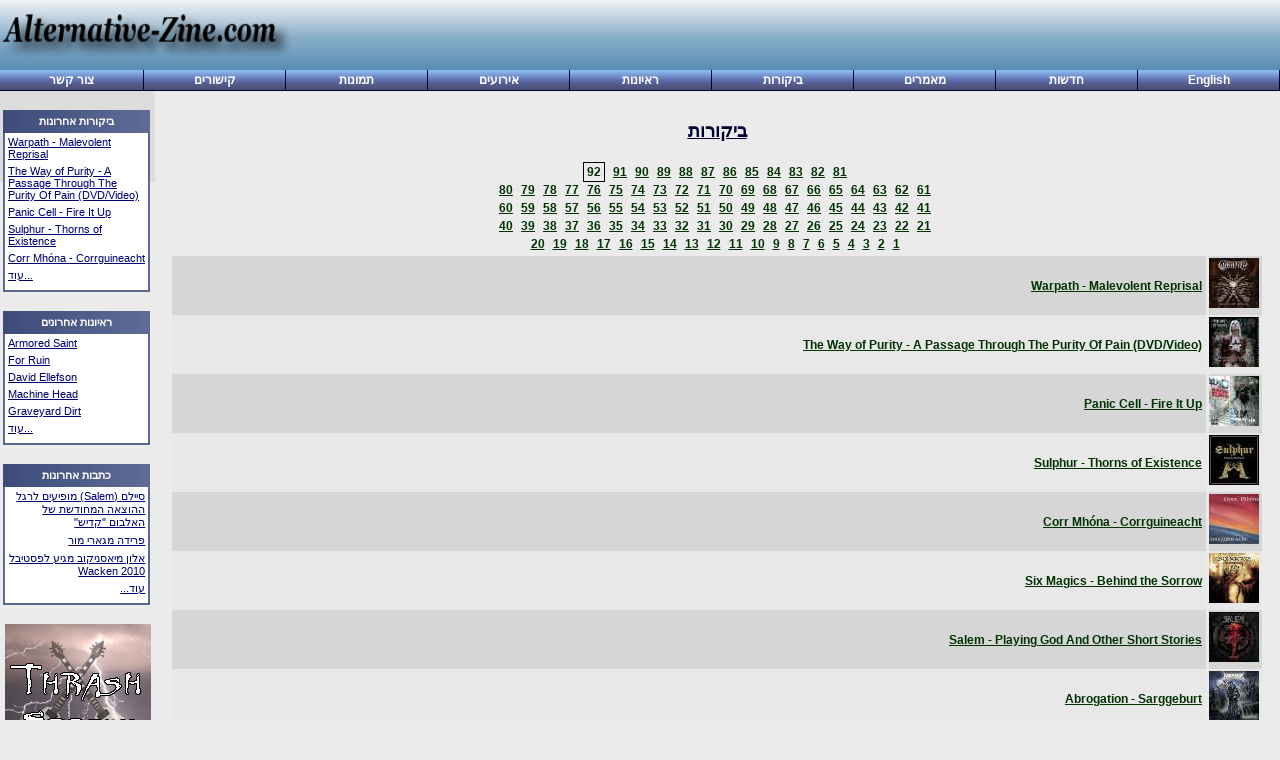

--- FILE ---
content_type: text/html; charset=UTF-8
request_url: https://alternative-zine.com/reviews.php?lang=he
body_size: 5592
content:
<!DOCTYPE html>

<html lang="he" xml:lang="he">
<head>
	<meta http-equiv="Content-Type" content="text/html; charset=UTF-8" />
	<meta name="description" content="Alternative-Zine is a online magazine with info on Metal, Gothic and Alternative music. The site has CD reviews, news, links index, pictures and forums and works both in English and Hebrew." />
	<meta name="keywords" content="Living Corpse,Metaphysical Collapse,The Great Silver Bullet,The Crown,at the gates,Coroner Records,thrash,death,metal" />

	<title>Alternative-Zine.com - Metal, Gothic &amp; Alternative music e-magazine - ביקורות</title>
	<link rel="preconnect" href="https://www.google-analytics.com/" crossorigin="" />
	<link rel="preconnect" href="https://ajax.googleapis.com/" crossorigin="" />
	<link rel="preconnect" href="https://cdnjs.cloudflare.com/" crossorigin="" />
	<link rel="preconnect" href="https://disqus.com/" crossorigin="" />

	<link rel="stylesheet" href="https://ajax.googleapis.com/ajax/libs/jqueryui/1.13.1/themes/dark-hive/jquery-ui.css" type="text/css" media="print" onload="this.media='all'" /> 
	<link href="/colorbox/colorbox.css" rel="stylesheet" type="text/css" media="print" onload="this.media='all'" /> 
	<link href="/az-3.1.1.css?t=1524913820" rel="stylesheet" type="text/css" media="all" /> 

	<script src="https://ajax.googleapis.com/ajax/libs/jquery/3.6.3/jquery.min.js"></script> 
	<script src="https://cdnjs.cloudflare.com/ajax/libs/jquery-migrate/3.4.1/jquery-migrate.min.js"></script> 
	<script src="https://cdnjs.cloudflare.com/ajax/libs/jquery-browser/0.1.0/jquery.browser.min.js"></script> 
	<script src="https://ajax.googleapis.com/ajax/libs/jqueryui/1.13.1/jquery-ui.min.js"></script>
	<script src="/colorbox/jquery.colorbox-min.js?v=1.6.4"></script> 


	<link rel="alternate" type="application/rss+xml" title="RSS News (English)" href="/rss/rss_news_en.php" />
	<link rel="alternate" type="application/rss+xml" title="RSS News (Hebrew)" href="/rss/rss_news_he.php" />
	<link rel="alternate" type="application/rss+xml" title="RSS Reviews (English)" href="/rss/rss_reviews_en.php" />
	<link rel="alternate" type="application/rss+xml" title="RSS Reviews (Hebrew)" href="/rss/rss_reviews_he.php" />
	<link rel="alternate" type="application/rss+xml" title="RSS Articles (English)" href="/rss/rss_articles_en.php" />
	<link rel="alternate" type="application/rss+xml" title="RSS Articles (Hebrew)" href="/rss/rss_articles_he.php" />

	<script>
	/*<![CDATA[*/
	var sSiteLanguage       = 'he';
	var isLangHe = (sSiteLanguage === 'he');
	var sOptionalLanguage = isLangHe ? 'English' : 'עברית';
	var sLangOption = isLangHe ? 'en' : 'he';
	var g_sPageDirection = 'rtl';

	function ChangeLanguage(sLang) {
		var sLoc = location.href;
		if (sLoc.match(/\/$/)) {
			location.href = '/index/' + sLangOption;
			return;
		}
		location.href = sLoc.replace(/\/he\//g,'/'+sLangOption+'/').
							replace(/\/he$/g,'/'+sLangOption).
							replace(/lang=he/g, 'lang='+sLangOption);	
	}
	/*]]>*/
	</script>
	<script src="/JSlib/az.inc.js?t=1524898236"></script>
	<script> 
	/*<![CDATA[*/
	var g_bHasPictures = false;
	addEventListener('DOMContentLoaded', function(event) {
		try {
			if (g_bHasPictures) {
				jQuery("a[rel='colorbox']").colorbox();
			}
		} catch(e){
			console.error(e);
		}

		try {
			setInnerMenu(document.getElementById('MenuItem_links'),'subMenuContainer_links', false);
			setInnerMenu(document.getElementById('subMenuContainer_forum'),'subMenuContainer_forum', false);
		} catch (e) {
			console.error(e);
		}
	});
 
	/*]]>*/
	</script> 
</head>

<body class="MainBody">

<div id="MainHeader">
	<div id="LogoDiv">
		<a href="/">
			<img src="/images/az3.png" width="295" height="60" alt="alternative-zine.com" title="" />
		</a>
	</div>
	<div class="TopPageADB">
		<script async src="//pagead2.googlesyndication.com/pagead/js/adsbygoogle.js"></script>
<!-- Top banner 2018-04-28 -->
<ins class="adsbygoogle" style="display:inline-block;width:468px;height:60px" data-ad-client="ca-pub-9646259998799342" data-ad-slot="4657814670"></ins>
<script>
  (adsbygoogle = window.adsbygoogle || []).push({});
</script>
	</div>
</div>


<!-- Main Menu -->
<!-- Main Menu -->
<div id="MainMenu" dir="rtl">
	<table class="menuTBL" dir="rtl">
		<tbody>
			<tr>
				<td id="MenuItem_lang" class="TopMenuCell" dir="rtl" onmouseover="SetTopMenuBG(this, true);" onmouseout="SetTopMenuBG(this, false);" onclick="ChangeLanguage(sLangOption);">
					<a href="javascript:ChangeLanguage(sLangOption);">English</a>
				</td>
				<td id="MenuItem_news" class="TopMenuCell" dir="rtl" onmouseover="SetTopMenuBG(this, true);" onmouseout="SetTopMenuBG(this, false);" onclick="top.location.href='/index.php?lang=he'">
					<a href="/index.php?lang=he">חדשות</a>
				</td>
				<td id="MenuItem_articles" class="TopMenuCell" dir="rtl" onmouseover="SetTopMenuBG(this, true);" onmouseout="SetTopMenuBG(this, false);" onclick="top.location.href='/articles.php?lang=he'">
					<a href="/articles.php?lang=he">מאמרים</a>
				</td>
				<td id="MenuItem_reviews" class="TopMenuCell" dir="rtl" onmouseover="SetTopMenuBG(this, true);" onmouseout="SetTopMenuBG(this, false);" onclick="top.location.href='/reviews.php?lang=he'">
					<a href="/reviews.php?lang=he">ביקורות</a>
				</td>
				<td id="MenuItem_interviews" class="TopMenuCell" dir="rtl" onmouseover="SetTopMenuBG(this, true);" onmouseout="SetTopMenuBG(this, false);" onclick="top.location.href='/interviews.php?lang=he'">
					<a href="/interviews.php?lang=he">ראיונות</a>
				</td>
				<td id="MenuItem_events" class="TopMenuCell" dir="rtl" onmouseover="SetTopMenuBG(this, true);" onmouseout="SetTopMenuBG(this, false);" onclick="top.location.href='/events.php?lang=he'">
					<a href="/events.php?lang=he">אירועים</a>
				</td>
				<td id="MenuItem_pictures" class="TopMenuCell" dir="rtl" onmouseover="SetTopMenuBG(this, true);" onmouseout="SetTopMenuBG(this, false);" onclick="top.location.href='/pictures.php?lang=he'">
					<a href="/pictures.php?lang=he">תמונות</a>
				</td>
				<td id="MenuItem_links" class="TopMenuCell" dir="rtl" onmouseover="SetTopMenuBG(this, true);setInnerMenu(this,'subMenuContainer_links', true);MenuActivation('subMenuContainer_links', true);" onmouseout="SetTopMenuBG(this, false);SetTopMenuBG(this, false);MenuActivation('subMenuContainer_links', false);" onclick="top.location.href='/links.php'">
					<a href="/links.php">קישורים</a>
				</td>
				<td id="MenuItem_contact_us" class="TopMenuCell" dir="rtl" onmouseover="SetTopMenuBG(this, true);" onmouseout="SetTopMenuBG(this, false);" onclick="top.location.href='/contact.php?lang=he'">
					<a href="/contact.php?lang=he">צור קשר</a>
				</td>

			</tr>
		</tbody>
	</table>
</div>
<!-- /Main Menu -->

<!-- Sub Menus -->
<!-- Sub menu: קישורים -->
<div 
	style="top: 200px; left: 0px;" 
	class="subMenuContainer" 
	id="subMenuContainer_links"
	onmouseout="MenuActivation(this.id, false);"
	onmouseover="MenuActivation(this.id, true);"
	>
	<ul class="MenuList" dir="rtl">
		<li class="SubMenuItem" onmouseover="MenuLinkActivation(this, true);" onmouseout="MenuLinkActivation(this, false);">
			<a href="/links.php?ViewLinkID=1&amp;lang=he" class="SubMenuItemLink">אמנים</a>
		</li>
		<li class="SubMenuItem" onmouseover="MenuLinkActivation(this, true);" onmouseout="MenuLinkActivation(this, false);">
			<a href="/links.php?ViewLinkID=2&amp;lang=he" class="SubMenuItemLink">חברות תקליטים</a>
		</li>
		<li class="SubMenuItem" onmouseover="MenuLinkActivation(this, true);" onmouseout="MenuLinkActivation(this, false);">
			<a href="/links.php?ViewLinkID=3&amp;lang=he" class="SubMenuItemLink">מגזינים</a>
		</li>
		<li class="SubMenuItem" onmouseover="MenuLinkActivation(this, true);" onmouseout="MenuLinkActivation(this, false);">
			<a href="/links.php?ViewLinkID=4&amp;lang=he" class="SubMenuItemLink">תחנות רדיו</a>
		</li>
		<li class="SubMenuItem" onmouseover="MenuLinkActivation(this, true);" onmouseout="MenuLinkActivation(this, false);">
			<a href="/links.php?ViewLinkID=5&amp;lang=he" class="SubMenuItemLink">אירועים</a>
		</li>
		<li class="SubMenuItem" onmouseover="MenuLinkActivation(this, true);" onmouseout="MenuLinkActivation(this, false);">
			<a href="/links.php?ViewLinkID=6&amp;lang=he" class="SubMenuItemLink">גרפיקה/עיצוב גרפי</a>
		</li>

	</ul>
</div>
<!-- /Sub menu: קישורים -->

<!-- /Sub Menus -->	

<!-- /Main Menu -->


	<div id="SideBar" style="position:absolute;width:155px;height:100%;background:#dddddd;">
			<!-- Nav Bar -->
						<div class="Box" style="margin-top:19px;">
				<h3>ביקורות אחרונות</h3>
				<div >
					<!-- Result Line -->
	<p style="margin:0px;margin-bottom:5px;">
			<a href="/reviews/he/933" class="BoxLinks">Warpath - Malevolent Reprisal</a>
	</p>
	<!-- /Result Line -->
	<!-- Result Line -->
	<p style="margin:0px;margin-bottom:5px;">
			<a href="/reviews/he/932" class="BoxLinks">The Way of Purity - A Passage Through The Purity Of Pain (DVD/Video)</a>
	</p>
	<!-- /Result Line -->
	<!-- Result Line -->
	<p style="margin:0px;margin-bottom:5px;">
			<a href="/reviews/he/931" class="BoxLinks">Panic Cell - Fire It Up</a>
	</p>
	<!-- /Result Line -->
	<!-- Result Line -->
	<p style="margin:0px;margin-bottom:5px;">
			<a href="/reviews/he/930" class="BoxLinks">Sulphur - Thorns of Existence</a>
	</p>
	<!-- /Result Line -->
	<!-- Result Line -->
	<p style="margin:0px;margin-bottom:5px;">
			<a href="/reviews/he/929" class="BoxLinks">Corr Mhóna - Corrguineacht</a>
	</p>
	<!-- /Result Line -->
	<p style="margin:0px;margin-bottom:5px;">
			<a href="/reviews.php?lang=he" class="BoxLinks">עוד...</a>
	</p>

				</div>
			</div>

			<div class="Box" style="margin-top:19px;">
				<h3>ראיונות אחרונים</h3>
				<div >
					<!-- Result Line -->
	<p style="margin:0px;margin-bottom:5px;">
			<a href="/interviews/he/128" class="BoxLinks">Armored Saint</a>
	</p>
	<!-- /Result Line -->
	<!-- Result Line -->
	<p style="margin:0px;margin-bottom:5px;">
			<a href="/interviews/he/127" class="BoxLinks">For Ruin</a>
	</p>
	<!-- /Result Line -->
	<!-- Result Line -->
	<p style="margin:0px;margin-bottom:5px;">
			<a href="/interviews/he/126" class="BoxLinks">David Ellefson</a>
	</p>
	<!-- /Result Line -->
	<!-- Result Line -->
	<p style="margin:0px;margin-bottom:5px;">
			<a href="/interviews/he/125" class="BoxLinks">Machine Head</a>
	</p>
	<!-- /Result Line -->
	<!-- Result Line -->
	<p style="margin:0px;margin-bottom:5px;">
			<a href="/interviews/he/124" class="BoxLinks">Graveyard Dirt</a>
	</p>
	<!-- /Result Line -->
	<p style="margin:0px;margin-bottom:5px;">
			<a href="/interviews.php?lang=he" class="BoxLinks">עוד...</a>
	</p>

				</div>
			</div>

			<div class="Box" style="margin-top:19px;">
				<h3>כתבות אחרונות</h3>
				<div style="direction:rtl;">
					<!-- Result Line -->
	<p style="margin:0px;margin-bottom:5px;">
			<a href="/articles/he/11" class="BoxLinks">סיילם (Salem) מופיעים לרגל ההוצאה המחודשת של האלבום &quot;קדיש&quot;</a>
	</p>
	<!-- /Result Line -->
	<!-- Result Line -->
	<p style="margin:0px;margin-bottom:5px;">
			<a href="/articles/he/10" class="BoxLinks">פרידה מגארי מור</a>
	</p>
	<!-- /Result Line -->
	<!-- Result Line -->
	<p style="margin:0px;margin-bottom:5px;">
			<a href="/articles/he/9" class="BoxLinks">אלון מיאסניקוב מגיע לפסטיבל Wacken 2010</a>
	</p>
	<!-- /Result Line -->
	<p style="margin:0px;margin-bottom:5px;">
			<a href="/articles.php?lang=he" class="BoxLinks">עוד...</a>
	</p>

				</div>
			</div>

			<div style="margin-top:19px;text-align:center;">
				<a href="/interviews.php?lang=he&amp;cat=1">
				<img src="/images/ThrashSpecial.png" width="146" height="155" alt="Thrash Metal Special" /></a>
			</div>

			<script>
			/* <![CDATA[ */
      /*
			(function(){
				var AtSign = '@';
				var sDot = '.';
				var AdBuf = '<'+'div class="Box" style="margin-top:19px;">';
				//AdBuf += '<'+'h3>פרסומת<' + '/h3>';
				AdBuf += '<h3>Put your ad here<\/h3>';
				AdBuf += '<div>';
				AdBuf += 'Put your text ad here. <'+'br '+ '/><br'+' /> For more info:<'+'br />';
				AdBuf += '<'+'a href="ma'+'ilto:info'+AtSign+'alternative-zine'+sDot+'com">info'+AtSign+'alternative-zine'+sDot+'com<'+'/a>';
				AdBuf += '<\/div>';
				AdBuf += '<\/div>';
				document.write(AdBuf);
			}());
      */
			/* ]]> */
			</script>

<!-- Ads By Google -->
			<div class="Box" style="margin-top:19px;width:100%;height:245px;">
<script async src="//pagead2.googlesyndication.com/pagead/js/adsbygoogle.js"></script>
<!-- 120x240, created 2/22/10 -->
<ins class="adsbygoogle" style="display:inline-block;width:120px;height:240px" data-ad-client="ca-pub-9646259998799342" data-ad-slot="2607261233"></ins>
<script>
	(adsbygoogle = window.adsbygoogle || []).push({});
</script>


		</div>
<!-- /Ads By Google -->


			<!-- /Nav Bar -->
	</div>
	<div id="MainContent" style="position:absolute;left:161px;padding:11px;"  align="right" dir="rtl" lang="he">
		<p align="center" class="PageTitle"><a href="/reviews.php?lang=he">ביקורות</a></p>
		
<div align="center" dir="ltr" class="paging">
	<a class="SimpleDark">92</a>&nbsp;
	<a href="/reviews.php?lang=he&amp;start_id=10" class="ReviewsLinks">91</a>&nbsp;
	<a href="/reviews.php?lang=he&amp;start_id=20" class="ReviewsLinks">90</a>&nbsp;
	<a href="/reviews.php?lang=he&amp;start_id=30" class="ReviewsLinks">89</a>&nbsp;
	<a href="/reviews.php?lang=he&amp;start_id=40" class="ReviewsLinks">88</a>&nbsp;
	<a href="/reviews.php?lang=he&amp;start_id=50" class="ReviewsLinks">87</a>&nbsp;
	<a href="/reviews.php?lang=he&amp;start_id=60" class="ReviewsLinks">86</a>&nbsp;
	<a href="/reviews.php?lang=he&amp;start_id=70" class="ReviewsLinks">85</a>&nbsp;
	<a href="/reviews.php?lang=he&amp;start_id=80" class="ReviewsLinks">84</a>&nbsp;
	<a href="/reviews.php?lang=he&amp;start_id=90" class="ReviewsLinks">83</a>&nbsp;
	<a href="/reviews.php?lang=he&amp;start_id=100" class="ReviewsLinks">82</a>&nbsp;
	<a href="/reviews.php?lang=he&amp;start_id=110" class="ReviewsLinks">81</a>&nbsp;

<br />
	<a href="/reviews.php?lang=he&amp;start_id=120" class="ReviewsLinks">80</a>&nbsp;
	<a href="/reviews.php?lang=he&amp;start_id=130" class="ReviewsLinks">79</a>&nbsp;
	<a href="/reviews.php?lang=he&amp;start_id=140" class="ReviewsLinks">78</a>&nbsp;
	<a href="/reviews.php?lang=he&amp;start_id=150" class="ReviewsLinks">77</a>&nbsp;
	<a href="/reviews.php?lang=he&amp;start_id=160" class="ReviewsLinks">76</a>&nbsp;
	<a href="/reviews.php?lang=he&amp;start_id=170" class="ReviewsLinks">75</a>&nbsp;
	<a href="/reviews.php?lang=he&amp;start_id=180" class="ReviewsLinks">74</a>&nbsp;
	<a href="/reviews.php?lang=he&amp;start_id=190" class="ReviewsLinks">73</a>&nbsp;
	<a href="/reviews.php?lang=he&amp;start_id=200" class="ReviewsLinks">72</a>&nbsp;
	<a href="/reviews.php?lang=he&amp;start_id=210" class="ReviewsLinks">71</a>&nbsp;
	<a href="/reviews.php?lang=he&amp;start_id=220" class="ReviewsLinks">70</a>&nbsp;
	<a href="/reviews.php?lang=he&amp;start_id=230" class="ReviewsLinks">69</a>&nbsp;
	<a href="/reviews.php?lang=he&amp;start_id=240" class="ReviewsLinks">68</a>&nbsp;
	<a href="/reviews.php?lang=he&amp;start_id=250" class="ReviewsLinks">67</a>&nbsp;
	<a href="/reviews.php?lang=he&amp;start_id=260" class="ReviewsLinks">66</a>&nbsp;
	<a href="/reviews.php?lang=he&amp;start_id=270" class="ReviewsLinks">65</a>&nbsp;
	<a href="/reviews.php?lang=he&amp;start_id=280" class="ReviewsLinks">64</a>&nbsp;
	<a href="/reviews.php?lang=he&amp;start_id=290" class="ReviewsLinks">63</a>&nbsp;
	<a href="/reviews.php?lang=he&amp;start_id=300" class="ReviewsLinks">62</a>&nbsp;
	<a href="/reviews.php?lang=he&amp;start_id=310" class="ReviewsLinks">61</a>&nbsp;

<br />
	<a href="/reviews.php?lang=he&amp;start_id=320" class="ReviewsLinks">60</a>&nbsp;
	<a href="/reviews.php?lang=he&amp;start_id=330" class="ReviewsLinks">59</a>&nbsp;
	<a href="/reviews.php?lang=he&amp;start_id=340" class="ReviewsLinks">58</a>&nbsp;
	<a href="/reviews.php?lang=he&amp;start_id=350" class="ReviewsLinks">57</a>&nbsp;
	<a href="/reviews.php?lang=he&amp;start_id=360" class="ReviewsLinks">56</a>&nbsp;
	<a href="/reviews.php?lang=he&amp;start_id=370" class="ReviewsLinks">55</a>&nbsp;
	<a href="/reviews.php?lang=he&amp;start_id=380" class="ReviewsLinks">54</a>&nbsp;
	<a href="/reviews.php?lang=he&amp;start_id=390" class="ReviewsLinks">53</a>&nbsp;
	<a href="/reviews.php?lang=he&amp;start_id=400" class="ReviewsLinks">52</a>&nbsp;
	<a href="/reviews.php?lang=he&amp;start_id=410" class="ReviewsLinks">51</a>&nbsp;
	<a href="/reviews.php?lang=he&amp;start_id=420" class="ReviewsLinks">50</a>&nbsp;
	<a href="/reviews.php?lang=he&amp;start_id=430" class="ReviewsLinks">49</a>&nbsp;
	<a href="/reviews.php?lang=he&amp;start_id=440" class="ReviewsLinks">48</a>&nbsp;
	<a href="/reviews.php?lang=he&amp;start_id=450" class="ReviewsLinks">47</a>&nbsp;
	<a href="/reviews.php?lang=he&amp;start_id=460" class="ReviewsLinks">46</a>&nbsp;
	<a href="/reviews.php?lang=he&amp;start_id=470" class="ReviewsLinks">45</a>&nbsp;
	<a href="/reviews.php?lang=he&amp;start_id=480" class="ReviewsLinks">44</a>&nbsp;
	<a href="/reviews.php?lang=he&amp;start_id=490" class="ReviewsLinks">43</a>&nbsp;
	<a href="/reviews.php?lang=he&amp;start_id=500" class="ReviewsLinks">42</a>&nbsp;
	<a href="/reviews.php?lang=he&amp;start_id=510" class="ReviewsLinks">41</a>&nbsp;

<br />
	<a href="/reviews.php?lang=he&amp;start_id=520" class="ReviewsLinks">40</a>&nbsp;
	<a href="/reviews.php?lang=he&amp;start_id=530" class="ReviewsLinks">39</a>&nbsp;
	<a href="/reviews.php?lang=he&amp;start_id=540" class="ReviewsLinks">38</a>&nbsp;
	<a href="/reviews.php?lang=he&amp;start_id=550" class="ReviewsLinks">37</a>&nbsp;
	<a href="/reviews.php?lang=he&amp;start_id=560" class="ReviewsLinks">36</a>&nbsp;
	<a href="/reviews.php?lang=he&amp;start_id=570" class="ReviewsLinks">35</a>&nbsp;
	<a href="/reviews.php?lang=he&amp;start_id=580" class="ReviewsLinks">34</a>&nbsp;
	<a href="/reviews.php?lang=he&amp;start_id=590" class="ReviewsLinks">33</a>&nbsp;
	<a href="/reviews.php?lang=he&amp;start_id=600" class="ReviewsLinks">32</a>&nbsp;
	<a href="/reviews.php?lang=he&amp;start_id=610" class="ReviewsLinks">31</a>&nbsp;
	<a href="/reviews.php?lang=he&amp;start_id=620" class="ReviewsLinks">30</a>&nbsp;
	<a href="/reviews.php?lang=he&amp;start_id=630" class="ReviewsLinks">29</a>&nbsp;
	<a href="/reviews.php?lang=he&amp;start_id=640" class="ReviewsLinks">28</a>&nbsp;
	<a href="/reviews.php?lang=he&amp;start_id=650" class="ReviewsLinks">27</a>&nbsp;
	<a href="/reviews.php?lang=he&amp;start_id=660" class="ReviewsLinks">26</a>&nbsp;
	<a href="/reviews.php?lang=he&amp;start_id=670" class="ReviewsLinks">25</a>&nbsp;
	<a href="/reviews.php?lang=he&amp;start_id=680" class="ReviewsLinks">24</a>&nbsp;
	<a href="/reviews.php?lang=he&amp;start_id=690" class="ReviewsLinks">23</a>&nbsp;
	<a href="/reviews.php?lang=he&amp;start_id=700" class="ReviewsLinks">22</a>&nbsp;
	<a href="/reviews.php?lang=he&amp;start_id=710" class="ReviewsLinks">21</a>&nbsp;

<br />
	<a href="/reviews.php?lang=he&amp;start_id=720" class="ReviewsLinks">20</a>&nbsp;
	<a href="/reviews.php?lang=he&amp;start_id=730" class="ReviewsLinks">19</a>&nbsp;
	<a href="/reviews.php?lang=he&amp;start_id=740" class="ReviewsLinks">18</a>&nbsp;
	<a href="/reviews.php?lang=he&amp;start_id=750" class="ReviewsLinks">17</a>&nbsp;
	<a href="/reviews.php?lang=he&amp;start_id=760" class="ReviewsLinks">16</a>&nbsp;
	<a href="/reviews.php?lang=he&amp;start_id=770" class="ReviewsLinks">15</a>&nbsp;
	<a href="/reviews.php?lang=he&amp;start_id=780" class="ReviewsLinks">14</a>&nbsp;
	<a href="/reviews.php?lang=he&amp;start_id=790" class="ReviewsLinks">13</a>&nbsp;
	<a href="/reviews.php?lang=he&amp;start_id=800" class="ReviewsLinks">12</a>&nbsp;
	<a href="/reviews.php?lang=he&amp;start_id=810" class="ReviewsLinks">11</a>&nbsp;
	<a href="/reviews.php?lang=he&amp;start_id=820" class="ReviewsLinks">10</a>&nbsp;
	<a href="/reviews.php?lang=he&amp;start_id=830" class="ReviewsLinks">9</a>&nbsp;
	<a href="/reviews.php?lang=he&amp;start_id=840" class="ReviewsLinks">8</a>&nbsp;
	<a href="/reviews.php?lang=he&amp;start_id=850" class="ReviewsLinks">7</a>&nbsp;
	<a href="/reviews.php?lang=he&amp;start_id=860" class="ReviewsLinks">6</a>&nbsp;
	<a href="/reviews.php?lang=he&amp;start_id=870" class="ReviewsLinks">5</a>&nbsp;
	<a href="/reviews.php?lang=he&amp;start_id=880" class="ReviewsLinks">4</a>&nbsp;
	<a href="/reviews.php?lang=he&amp;start_id=890" class="ReviewsLinks">3</a>&nbsp;
	<a href="/reviews.php?lang=he&amp;start_id=900" class="ReviewsLinks">2</a>&nbsp;
	<a href="/reviews.php?lang=he&amp;start_id=910" class="ReviewsLinks">1</a>&nbsp;

<br />
</div>
<table width="100%" border="0" cellspacing="0" cellpadding="0">
	<!-- Result Line -->
	<tr>
		<td width="3" bgcolor="#D6D6D6"><img src="/images/dot_trns.gif" alt="" width="3" height="55" border="0" /></td>
		<td bgcolor="#D6D6D6" width="55">
			<a href="/reviews/he/933" class="ReviewsLinks"><img src="/images2/albums/warpath_malevolent_reprisal__small.jpg" width="50" height="50" alt="Warpath: Malevolent Reprisal" title="" border="0"  /></a>
		</td>
		<td width="3"><img src="/images/dot_trns.gif" alt="" width="3" height="1" border="0" /></td>
		<td width="4" bgcolor="#D6D6D6"><img src="/images/dot_trns.gif" alt="" width="4" height="33" border="0" /></td>
		<td bgcolor="#D6D6D6" width="100%">
			<a href="/reviews/he/933" class="ReviewsLinks">Warpath - Malevolent Reprisal</a>
		</td>
		<td width="1" bgcolor="#D6D6D6"><img src="/images/dot_trns.gif" alt="" width="1" height="27" border="0" /></td>
	</tr>
	<!-- /Result Line -->
	<!-- Result Line -->
	<tr>
		<td width="3" bgcolor="#E8E8E8"><img src="/images/dot_trns.gif" alt="" width="3" height="55" border="0" /></td>
		<td bgcolor="#E8E8E8" width="55">
			<a href="/reviews/he/932" class="ReviewsLinks"><img src="/images2/albums/z__932__small.jpg" width="50" height="50" alt="The Way of Purity: A Passage Through The Purity Of Pain (DVD/Video)" title="" border="0"  /></a>
		</td>
		<td width="3"><img src="/images/dot_trns.gif" alt="" width="3" height="1" border="0" /></td>
		<td width="4" bgcolor="#E8E8E8"><img src="/images/dot_trns.gif" alt="" width="4" height="33" border="0" /></td>
		<td bgcolor="#E8E8E8" width="100%">
			<a href="/reviews/he/932" class="ReviewsLinks">The Way of Purity - A Passage Through The Purity Of Pain (DVD/Video)</a>
		</td>
		<td width="1" bgcolor="#E8E8E8"><img src="/images/dot_trns.gif" alt="" width="1" height="27" border="0" /></td>
	</tr>
	<!-- /Result Line -->
	<!-- Result Line -->
	<tr>
		<td width="3" bgcolor="#D6D6D6"><img src="/images/dot_trns.gif" alt="" width="3" height="55" border="0" /></td>
		<td bgcolor="#D6D6D6" width="55">
			<a href="/reviews/he/931" class="ReviewsLinks"><img src="/images2/albums/panic_cell_fire_it_up__small.jpg" width="50" height="50" alt="Panic Cell: Fire It Up" title="" border="0"  /></a>
		</td>
		<td width="3"><img src="/images/dot_trns.gif" alt="" width="3" height="1" border="0" /></td>
		<td width="4" bgcolor="#D6D6D6"><img src="/images/dot_trns.gif" alt="" width="4" height="33" border="0" /></td>
		<td bgcolor="#D6D6D6" width="100%">
			<a href="/reviews/he/931" class="ReviewsLinks">Panic Cell - Fire It Up</a>
		</td>
		<td width="1" bgcolor="#D6D6D6"><img src="/images/dot_trns.gif" alt="" width="1" height="27" border="0" /></td>
	</tr>
	<!-- /Result Line -->
	<!-- Result Line -->
	<tr>
		<td width="3" bgcolor="#E8E8E8"><img src="/images/dot_trns.gif" alt="" width="3" height="55" border="0" /></td>
		<td bgcolor="#E8E8E8" width="55">
			<a href="/reviews/he/930" class="ReviewsLinks"><img src="/images2/albums/sulphur_thorns_of_existence__small.jpg" width="50" height="50" alt="Sulphur: Thorns of Existence" title="" border="0"  /></a>
		</td>
		<td width="3"><img src="/images/dot_trns.gif" alt="" width="3" height="1" border="0" /></td>
		<td width="4" bgcolor="#E8E8E8"><img src="/images/dot_trns.gif" alt="" width="4" height="33" border="0" /></td>
		<td bgcolor="#E8E8E8" width="100%">
			<a href="/reviews/he/930" class="ReviewsLinks">Sulphur - Thorns of Existence</a>
		</td>
		<td width="1" bgcolor="#E8E8E8"><img src="/images/dot_trns.gif" alt="" width="1" height="27" border="0" /></td>
	</tr>
	<!-- /Result Line -->
	<!-- Result Line -->
	<tr>
		<td width="3" bgcolor="#D6D6D6"><img src="/images/dot_trns.gif" alt="" width="3" height="55" border="0" /></td>
		<td bgcolor="#D6D6D6" width="55">
			<a href="/reviews/he/929" class="ReviewsLinks"><img src="/images2/albums/z__929__small.jpg" width="50" height="50" alt="Corr Mhóna: Corrguineacht" title="" border="0"  /></a>
		</td>
		<td width="3"><img src="/images/dot_trns.gif" alt="" width="3" height="1" border="0" /></td>
		<td width="4" bgcolor="#D6D6D6"><img src="/images/dot_trns.gif" alt="" width="4" height="33" border="0" /></td>
		<td bgcolor="#D6D6D6" width="100%">
			<a href="/reviews/he/929" class="ReviewsLinks">Corr Mhóna - Corrguineacht</a>
		</td>
		<td width="1" bgcolor="#D6D6D6"><img src="/images/dot_trns.gif" alt="" width="1" height="27" border="0" /></td>
	</tr>
	<!-- /Result Line -->
	<!-- Result Line -->
	<tr>
		<td width="3" bgcolor="#E8E8E8"><img src="/images/dot_trns.gif" alt="" width="3" height="55" border="0" /></td>
		<td bgcolor="#E8E8E8" width="55">
			<a href="/reviews/he/928" class="ReviewsLinks"><img src="/images2/albums/six_magics_behind_the_sorrow__small.jpg" width="50" height="50" alt="Six Magics: Behind the Sorrow" title="" border="0"  /></a>
		</td>
		<td width="3"><img src="/images/dot_trns.gif" alt="" width="3" height="1" border="0" /></td>
		<td width="4" bgcolor="#E8E8E8"><img src="/images/dot_trns.gif" alt="" width="4" height="33" border="0" /></td>
		<td bgcolor="#E8E8E8" width="100%">
			<a href="/reviews/he/928" class="ReviewsLinks">Six Magics - Behind the Sorrow</a>
		</td>
		<td width="1" bgcolor="#E8E8E8"><img src="/images/dot_trns.gif" alt="" width="1" height="27" border="0" /></td>
	</tr>
	<!-- /Result Line -->
	<!-- Result Line -->
	<tr>
		<td width="3" bgcolor="#D6D6D6"><img src="/images/dot_trns.gif" alt="" width="3" height="55" border="0" /></td>
		<td bgcolor="#D6D6D6" width="55">
			<a href="/reviews/he/927" class="ReviewsLinks"><img src="/images2/albums/salem_playing_god_and_other_short_stories__small.jpg" width="50" height="50" alt="Salem: Playing God And Other Short Stories" title="" border="0"  /></a>
		</td>
		<td width="3"><img src="/images/dot_trns.gif" alt="" width="3" height="1" border="0" /></td>
		<td width="4" bgcolor="#D6D6D6"><img src="/images/dot_trns.gif" alt="" width="4" height="33" border="0" /></td>
		<td bgcolor="#D6D6D6" width="100%">
			<a href="/reviews/he/927" class="ReviewsLinks">Salem - Playing God And Other Short Stories</a>
		</td>
		<td width="1" bgcolor="#D6D6D6"><img src="/images/dot_trns.gif" alt="" width="1" height="27" border="0" /></td>
	</tr>
	<!-- /Result Line -->
	<!-- Result Line -->
	<tr>
		<td width="3" bgcolor="#E8E8E8"><img src="/images/dot_trns.gif" alt="" width="3" height="55" border="0" /></td>
		<td bgcolor="#E8E8E8" width="55">
			<a href="/reviews/he/926" class="ReviewsLinks"><img src="/images2/albums/abrogation_sarggeburt__small.jpg" width="50" height="50" alt="Abrogation: Sarggeburt" title="" border="0"  /></a>
		</td>
		<td width="3"><img src="/images/dot_trns.gif" alt="" width="3" height="1" border="0" /></td>
		<td width="4" bgcolor="#E8E8E8"><img src="/images/dot_trns.gif" alt="" width="4" height="33" border="0" /></td>
		<td bgcolor="#E8E8E8" width="100%">
			<a href="/reviews/he/926" class="ReviewsLinks">Abrogation - Sarggeburt</a>
		</td>
		<td width="1" bgcolor="#E8E8E8"><img src="/images/dot_trns.gif" alt="" width="1" height="27" border="0" /></td>
	</tr>
	<!-- /Result Line -->
	<!-- Result Line -->
	<tr>
		<td width="3" bgcolor="#D6D6D6"><img src="/images/dot_trns.gif" alt="" width="3" height="55" border="0" /></td>
		<td bgcolor="#D6D6D6" width="55">
			<a href="/reviews/he/925" class="ReviewsLinks"><img src="/images2/albums/futile_7_nightmares__small.jpg" width="50" height="50" alt="Futile: 7 Nightmares" title="" border="0"  /></a>
		</td>
		<td width="3"><img src="/images/dot_trns.gif" alt="" width="3" height="1" border="0" /></td>
		<td width="4" bgcolor="#D6D6D6"><img src="/images/dot_trns.gif" alt="" width="4" height="33" border="0" /></td>
		<td bgcolor="#D6D6D6" width="100%">
			<a href="/reviews/he/925" class="ReviewsLinks">Futile - 7 Nightmares</a>
		</td>
		<td width="1" bgcolor="#D6D6D6"><img src="/images/dot_trns.gif" alt="" width="1" height="27" border="0" /></td>
	</tr>
	<!-- /Result Line -->
	<!-- Result Line -->
	<tr>
		<td width="3" bgcolor="#E8E8E8"><img src="/images/dot_trns.gif" alt="" width="3" height="55" border="0" /></td>
		<td bgcolor="#E8E8E8" width="55">
			<a href="/reviews/he/924" class="ReviewsLinks"><img src="/images2/albums/living_corpse_metaphisical_collapse__small.jpg" width="50" height="50" alt="Living Corpse: Metaphisical Collapse" title="" border="0"  /></a>
		</td>
		<td width="3"><img src="/images/dot_trns.gif" alt="" width="3" height="1" border="0" /></td>
		<td width="4" bgcolor="#E8E8E8"><img src="/images/dot_trns.gif" alt="" width="4" height="33" border="0" /></td>
		<td bgcolor="#E8E8E8" width="100%">
			<a href="/reviews/he/924" class="ReviewsLinks">Living Corpse - Metaphisical Collapse</a>
		</td>
		<td width="1" bgcolor="#E8E8E8"><img src="/images/dot_trns.gif" alt="" width="1" height="27" border="0" /></td>
	</tr>
	<!-- /Result Line -->
</table>
<br />

<div align="center" dir="ltr" class="paging">
	<a class="SimpleDark">92</a>&nbsp;
	<a href="/reviews.php?lang=he&amp;start_id=10" class="ReviewsLinks">91</a>&nbsp;
	<a href="/reviews.php?lang=he&amp;start_id=20" class="ReviewsLinks">90</a>&nbsp;
	<a href="/reviews.php?lang=he&amp;start_id=30" class="ReviewsLinks">89</a>&nbsp;
	<a href="/reviews.php?lang=he&amp;start_id=40" class="ReviewsLinks">88</a>&nbsp;
	<a href="/reviews.php?lang=he&amp;start_id=50" class="ReviewsLinks">87</a>&nbsp;
	<a href="/reviews.php?lang=he&amp;start_id=60" class="ReviewsLinks">86</a>&nbsp;
	<a href="/reviews.php?lang=he&amp;start_id=70" class="ReviewsLinks">85</a>&nbsp;
	<a href="/reviews.php?lang=he&amp;start_id=80" class="ReviewsLinks">84</a>&nbsp;
	<a href="/reviews.php?lang=he&amp;start_id=90" class="ReviewsLinks">83</a>&nbsp;
	<a href="/reviews.php?lang=he&amp;start_id=100" class="ReviewsLinks">82</a>&nbsp;
	<a href="/reviews.php?lang=he&amp;start_id=110" class="ReviewsLinks">81</a>&nbsp;

<br />
	<a href="/reviews.php?lang=he&amp;start_id=120" class="ReviewsLinks">80</a>&nbsp;
	<a href="/reviews.php?lang=he&amp;start_id=130" class="ReviewsLinks">79</a>&nbsp;
	<a href="/reviews.php?lang=he&amp;start_id=140" class="ReviewsLinks">78</a>&nbsp;
	<a href="/reviews.php?lang=he&amp;start_id=150" class="ReviewsLinks">77</a>&nbsp;
	<a href="/reviews.php?lang=he&amp;start_id=160" class="ReviewsLinks">76</a>&nbsp;
	<a href="/reviews.php?lang=he&amp;start_id=170" class="ReviewsLinks">75</a>&nbsp;
	<a href="/reviews.php?lang=he&amp;start_id=180" class="ReviewsLinks">74</a>&nbsp;
	<a href="/reviews.php?lang=he&amp;start_id=190" class="ReviewsLinks">73</a>&nbsp;
	<a href="/reviews.php?lang=he&amp;start_id=200" class="ReviewsLinks">72</a>&nbsp;
	<a href="/reviews.php?lang=he&amp;start_id=210" class="ReviewsLinks">71</a>&nbsp;
	<a href="/reviews.php?lang=he&amp;start_id=220" class="ReviewsLinks">70</a>&nbsp;
	<a href="/reviews.php?lang=he&amp;start_id=230" class="ReviewsLinks">69</a>&nbsp;
	<a href="/reviews.php?lang=he&amp;start_id=240" class="ReviewsLinks">68</a>&nbsp;
	<a href="/reviews.php?lang=he&amp;start_id=250" class="ReviewsLinks">67</a>&nbsp;
	<a href="/reviews.php?lang=he&amp;start_id=260" class="ReviewsLinks">66</a>&nbsp;
	<a href="/reviews.php?lang=he&amp;start_id=270" class="ReviewsLinks">65</a>&nbsp;
	<a href="/reviews.php?lang=he&amp;start_id=280" class="ReviewsLinks">64</a>&nbsp;
	<a href="/reviews.php?lang=he&amp;start_id=290" class="ReviewsLinks">63</a>&nbsp;
	<a href="/reviews.php?lang=he&amp;start_id=300" class="ReviewsLinks">62</a>&nbsp;
	<a href="/reviews.php?lang=he&amp;start_id=310" class="ReviewsLinks">61</a>&nbsp;

<br />
	<a href="/reviews.php?lang=he&amp;start_id=320" class="ReviewsLinks">60</a>&nbsp;
	<a href="/reviews.php?lang=he&amp;start_id=330" class="ReviewsLinks">59</a>&nbsp;
	<a href="/reviews.php?lang=he&amp;start_id=340" class="ReviewsLinks">58</a>&nbsp;
	<a href="/reviews.php?lang=he&amp;start_id=350" class="ReviewsLinks">57</a>&nbsp;
	<a href="/reviews.php?lang=he&amp;start_id=360" class="ReviewsLinks">56</a>&nbsp;
	<a href="/reviews.php?lang=he&amp;start_id=370" class="ReviewsLinks">55</a>&nbsp;
	<a href="/reviews.php?lang=he&amp;start_id=380" class="ReviewsLinks">54</a>&nbsp;
	<a href="/reviews.php?lang=he&amp;start_id=390" class="ReviewsLinks">53</a>&nbsp;
	<a href="/reviews.php?lang=he&amp;start_id=400" class="ReviewsLinks">52</a>&nbsp;
	<a href="/reviews.php?lang=he&amp;start_id=410" class="ReviewsLinks">51</a>&nbsp;
	<a href="/reviews.php?lang=he&amp;start_id=420" class="ReviewsLinks">50</a>&nbsp;
	<a href="/reviews.php?lang=he&amp;start_id=430" class="ReviewsLinks">49</a>&nbsp;
	<a href="/reviews.php?lang=he&amp;start_id=440" class="ReviewsLinks">48</a>&nbsp;
	<a href="/reviews.php?lang=he&amp;start_id=450" class="ReviewsLinks">47</a>&nbsp;
	<a href="/reviews.php?lang=he&amp;start_id=460" class="ReviewsLinks">46</a>&nbsp;
	<a href="/reviews.php?lang=he&amp;start_id=470" class="ReviewsLinks">45</a>&nbsp;
	<a href="/reviews.php?lang=he&amp;start_id=480" class="ReviewsLinks">44</a>&nbsp;
	<a href="/reviews.php?lang=he&amp;start_id=490" class="ReviewsLinks">43</a>&nbsp;
	<a href="/reviews.php?lang=he&amp;start_id=500" class="ReviewsLinks">42</a>&nbsp;
	<a href="/reviews.php?lang=he&amp;start_id=510" class="ReviewsLinks">41</a>&nbsp;

<br />
	<a href="/reviews.php?lang=he&amp;start_id=520" class="ReviewsLinks">40</a>&nbsp;
	<a href="/reviews.php?lang=he&amp;start_id=530" class="ReviewsLinks">39</a>&nbsp;
	<a href="/reviews.php?lang=he&amp;start_id=540" class="ReviewsLinks">38</a>&nbsp;
	<a href="/reviews.php?lang=he&amp;start_id=550" class="ReviewsLinks">37</a>&nbsp;
	<a href="/reviews.php?lang=he&amp;start_id=560" class="ReviewsLinks">36</a>&nbsp;
	<a href="/reviews.php?lang=he&amp;start_id=570" class="ReviewsLinks">35</a>&nbsp;
	<a href="/reviews.php?lang=he&amp;start_id=580" class="ReviewsLinks">34</a>&nbsp;
	<a href="/reviews.php?lang=he&amp;start_id=590" class="ReviewsLinks">33</a>&nbsp;
	<a href="/reviews.php?lang=he&amp;start_id=600" class="ReviewsLinks">32</a>&nbsp;
	<a href="/reviews.php?lang=he&amp;start_id=610" class="ReviewsLinks">31</a>&nbsp;
	<a href="/reviews.php?lang=he&amp;start_id=620" class="ReviewsLinks">30</a>&nbsp;
	<a href="/reviews.php?lang=he&amp;start_id=630" class="ReviewsLinks">29</a>&nbsp;
	<a href="/reviews.php?lang=he&amp;start_id=640" class="ReviewsLinks">28</a>&nbsp;
	<a href="/reviews.php?lang=he&amp;start_id=650" class="ReviewsLinks">27</a>&nbsp;
	<a href="/reviews.php?lang=he&amp;start_id=660" class="ReviewsLinks">26</a>&nbsp;
	<a href="/reviews.php?lang=he&amp;start_id=670" class="ReviewsLinks">25</a>&nbsp;
	<a href="/reviews.php?lang=he&amp;start_id=680" class="ReviewsLinks">24</a>&nbsp;
	<a href="/reviews.php?lang=he&amp;start_id=690" class="ReviewsLinks">23</a>&nbsp;
	<a href="/reviews.php?lang=he&amp;start_id=700" class="ReviewsLinks">22</a>&nbsp;
	<a href="/reviews.php?lang=he&amp;start_id=710" class="ReviewsLinks">21</a>&nbsp;

<br />
	<a href="/reviews.php?lang=he&amp;start_id=720" class="ReviewsLinks">20</a>&nbsp;
	<a href="/reviews.php?lang=he&amp;start_id=730" class="ReviewsLinks">19</a>&nbsp;
	<a href="/reviews.php?lang=he&amp;start_id=740" class="ReviewsLinks">18</a>&nbsp;
	<a href="/reviews.php?lang=he&amp;start_id=750" class="ReviewsLinks">17</a>&nbsp;
	<a href="/reviews.php?lang=he&amp;start_id=760" class="ReviewsLinks">16</a>&nbsp;
	<a href="/reviews.php?lang=he&amp;start_id=770" class="ReviewsLinks">15</a>&nbsp;
	<a href="/reviews.php?lang=he&amp;start_id=780" class="ReviewsLinks">14</a>&nbsp;
	<a href="/reviews.php?lang=he&amp;start_id=790" class="ReviewsLinks">13</a>&nbsp;
	<a href="/reviews.php?lang=he&amp;start_id=800" class="ReviewsLinks">12</a>&nbsp;
	<a href="/reviews.php?lang=he&amp;start_id=810" class="ReviewsLinks">11</a>&nbsp;
	<a href="/reviews.php?lang=he&amp;start_id=820" class="ReviewsLinks">10</a>&nbsp;
	<a href="/reviews.php?lang=he&amp;start_id=830" class="ReviewsLinks">9</a>&nbsp;
	<a href="/reviews.php?lang=he&amp;start_id=840" class="ReviewsLinks">8</a>&nbsp;
	<a href="/reviews.php?lang=he&amp;start_id=850" class="ReviewsLinks">7</a>&nbsp;
	<a href="/reviews.php?lang=he&amp;start_id=860" class="ReviewsLinks">6</a>&nbsp;
	<a href="/reviews.php?lang=he&amp;start_id=870" class="ReviewsLinks">5</a>&nbsp;
	<a href="/reviews.php?lang=he&amp;start_id=880" class="ReviewsLinks">4</a>&nbsp;
	<a href="/reviews.php?lang=he&amp;start_id=890" class="ReviewsLinks">3</a>&nbsp;
	<a href="/reviews.php?lang=he&amp;start_id=900" class="ReviewsLinks">2</a>&nbsp;
	<a href="/reviews.php?lang=he&amp;start_id=910" class="ReviewsLinks">1</a>&nbsp;

<br />
</div>

	</div>

	<script>
		SetLayout();
	</script>
<!-- Google tag (gtag.js) -->
<script async src="https://www.googletagmanager.com/gtag/js?id=G-SYZ4PNST0J"></script>
<script>
  window.dataLayer = window.dataLayer || [];
  function gtag() { dataLayer.push(arguments); }
  gtag('js', new Date());

  gtag('config', 'G-SYZ4PNST0J');
</script>
</body>
</html>


--- FILE ---
content_type: text/html; charset=utf-8
request_url: https://www.google.com/recaptcha/api2/aframe
body_size: 269
content:
<!DOCTYPE HTML><html><head><meta http-equiv="content-type" content="text/html; charset=UTF-8"></head><body><script nonce="LxbTP6fGkyNIBYbQyfFJDw">/** Anti-fraud and anti-abuse applications only. See google.com/recaptcha */ try{var clients={'sodar':'https://pagead2.googlesyndication.com/pagead/sodar?'};window.addEventListener("message",function(a){try{if(a.source===window.parent){var b=JSON.parse(a.data);var c=clients[b['id']];if(c){var d=document.createElement('img');d.src=c+b['params']+'&rc='+(localStorage.getItem("rc::a")?sessionStorage.getItem("rc::b"):"");window.document.body.appendChild(d);sessionStorage.setItem("rc::e",parseInt(sessionStorage.getItem("rc::e")||0)+1);localStorage.setItem("rc::h",'1768689409210');}}}catch(b){}});window.parent.postMessage("_grecaptcha_ready", "*");}catch(b){}</script></body></html>

--- FILE ---
content_type: text/css
request_url: https://alternative-zine.com/az-3.1.1.css?t=1524913820
body_size: 8279
content:
BODY.MainBody {
	margin      : 0px;
	padding     : 0px;
	color       : #000000;
	background  : #ebebeb;
	font-family : Verdana, Geneva, Arial, Helvetica, sans-serif;
}
img, a.img { border     : 0; }
/*
a:link, a:visited, a:active, a:hover {
    text-decoration: underline;
    color: #000095;
    font-weight: none;
    border : 0px none;
}
a:hover {
    color: #000055;
}
*/
A.HeaderText{
	color:#FFFFFF;
	font-weight:bold;
	font-size: 1em;
	font-family : Verdana, Geneva, Arial, Helvetica, sans-serif;
}
#MainHeader {
	padding:5px 0px 5px 0px;
	width:100%;
	background: url('/images/header_bg3.png');
	text-align:center;
	white-space:nowrap;
	height : 60px;
}
#LogoDiv {
	position:absolute;
	float:left;
	width:176px;
	top:0px;
	left:1px;
}
div.TopPageADB {
	margin-top : 2px;
	margin-left:275px;
	text-align:center;
	white-space:nowrap;
}
A.NavBarLinks, A:visited.NavBarLinks, A:hover.NavBarLinks {
	text-decoration:none;
	color:#FFFFFF;
	font-weight:normal;
	font-size: 12px;
	font-family : Verdana, Geneva, Arial, Helvetica, sans-serif;		
}

A:hover.NavBarLinks {
	color:#ff9933;
}

A.NavBarLinksOn, A:visited.NavBarLinksOn, A:hover.NavBarLinksOn {
	text-decoration : none;
	color:#FFFFFF;
	font-weight:bold;
	font-size: 12px;
	font-family : Verdana, Geneva, Arial, Helvetica, sans-serif;		
}

A:hover.NavBarLinksOn {
	color:#EBEBEB;
}	

A.Date, h6.date, h6.Date {
	text-decoration : none;
	color:#808080;
	font-size: 0.75em;
	font-family : Verdana, Geneva, Arial, Helvetica, sans-serif;	       
}

A.SimpleDark {
	color       : #003300;
	font-weight : bold;
	font-size   : 12px;
	font-family : Verdana, Geneva, Arial, Helvetica, sans-serif;		
	border      : 1px solid #000000;
	padding     : 2px 3px 2px 3px;
}

.BaseText {
	color:#003300;
	font-weight:bold;
	font-size: 12px;
	font-family : Verdana, Geneva, Arial, Helvetica, sans-serif;		
}

A.ReviewsLinks,A:visited.ReviewsLinks,A:hover.ReviewsLinks {
	color:#003300;
	font-weight:bold;
	font-size: 12px;
	font-family : Verdana, Geneva, Arial, Helvetica, sans-serif;		
}
A:hover.ReviewsLinks {
	color:#ff9933;
}
a.BoxLinks, a:visited.BoxLinks, a:hover.BoxLinks {
	color       : #000075;
	font-weight : normal;
	font-size   : 11px;
	font-family : Verdana, Helvetica, sans-serif;
	text-decoration : underline;
}
a:hover.BoxLinks {
	color       : #800000;
	text-decoration : none;
}
P.PageTitle, P.PageTitle a, P.PageTitle a:visited, P.PageTitle a:hover {
	color:#000033;
	text-decoration:underline;
	font-weight:bold;
	font-size: 18px;
	font-family : Verdana, Geneva, Arial, Helvetica, sans-serif;	
}
TD.PageContent {
	color:#000033;
	text-decoration:none;
	/*font-weight:bold;*/
	font-size: 15px;
	font-family : Verdana, Geneva, Arial, Helvetica, sans-serif;	
}
div.ContactUS {
	color:#000033;
	text-decoration:none;
	font-size: 15px;
	font-family : Verdana, Geneva, Arial, Helvetica, sans-serif;		
}
A.EmailLink, A:visited.EmailLink, A:hover.EmailLink {
	color:#336699;
	text-decoration:underline;
	font-size: 15px;
	font-family : Verdana, Geneva, Arial, Helvetica, sans-serif;		
}
A:hover.EmailLink {
	color:#9F5000;
}

A.ReviewerLink {
	color:#003300;
	text-decoration:underline;
	font-size: 15px;
	font-family : Verdana, Geneva, Arial, Helvetica, sans-serif;		
}
A:visited.ReviewerLink {
	color:#336699;
	text-decoration:underline;
	font-size: 15px;
	font-family : Verdana, Geneva, Arial, Helvetica, sans-serif;		
}
A:hover.ReviewerLink {
	color:#9F5000;
	text-decoration:underline;
	font-size: 15px;
	font-family : Verdana, Geneva, Arial, Helvetica, sans-serif;		
}	
A.Reviwer {
	color:#003300;
	text-decoration:none;
	font-size: 15px;
	font-family : Verdana, Geneva, Arial, Helvetica, sans-serif;		
}
table.EventsTable tbody tr td {
	padding : 15px;
	border-bottom : 2px solid #FFF;
}

tr.MainTableHeader, div.MainHeader{
	background: url('/images/btn_bg1.png') repeat-x;
	text-decoration:none;
	color:#FFFFFF;
	font-weight:bold;
	font-size: 12px;
	font-family : Verdana, Geneva, Arial, Helvetica, sans-serif;	
}
tr.MainTableHeader td, div.MainHeader{
	padding  :1px 5px 3px 5px;
}
TD.MainTDHeader {
	background: #5e6dac url('/images/btn_bg1.png') repeat-x;
	text-decoration:none;
	color:#FFFFFF;
	font-weight:normal;
	font-size: 12px;
	font-family : Verdana, Geneva, Arial, Helvetica, sans-serif;	
}
TD.InsideContent {
	text-decoration : none;
	color:#000000;
	font-weight:bold;
	font-size: 12px;
	font-family : Verdana, Geneva, Arial, Helvetica, sans-serif;		
}


A.PicturesLinks, A:active.PicturesLinks, A:hover.PicturesLinks {
	color:#003300;
	font-weight:bold;
	font-size: 12px;
	font-family : Verdana, Geneva, Arial, Helvetica, sans-serif;		
}
A:active.PicturesLinks {
	color:#990000;
}
A:hover.PicturesLinks {
	color:#ff9933;
}

A.PicturesLinksA,A:visited.PicturesLinksA, A:active.PicturesLinksA, A:hover.PicturesLinksA {
	color:#006699;
	font-weight:bold;
	font-size: 12px;
	font-family : Verdana, Geneva, Arial, Helvetica, sans-serif;		
}

A:active.PicturesLinksA {
	color:#990000;
}

A:hover.PicturesLinksA {
	color:#ff9933;
}

DIV.paging {
	padding: 2px 2px 4px 2px;
}



div.p {
    font-family: Verdana, sans-serif; 
    font-size: 12px;
    margin: 0;
    padding: 10px;
}
div.small {
    font-family: Verdana, sans-serif; 
    font-size: 10px;
}

div.title {
    color: #000066;
    padding-left: 1px;
    font-family: monospace;
    letter-spacing: 2px;
    font-size: 12px;
    line-height: 9px;
    height: 9px;
    margin-bottom: 1px;
}
div.main {
    border           : 1px solid #000066;
}
/* Default Style */

table.menuTBL {
	margin:0px;
	border: 0pt none;
	border-collapse: collapse;
	width: 100%;
}
td.TopMenuCell, td.TopMenuCell_Active {
	white-space: nowrap;
	padding: 0pt;
	margin:0px;
	cursor: pointer;
	width: 9%;
	vertical-align: top;
    border           : solid #000040;  
    border-width     : 0px 1px 1px 0px;
    background       : #d7d7d7 url('/images/btn_bg1.png') repeat-x; 
}
td.TopMenuCell_Active {
	background       : transparent;
	background-color : #000055;
}
td.TopMenuCell a, 
td.TopMenuCell a:visited,
td.TopMenuCell a:hover, 
td.TopMenuCell_Active a,
td.TopMenuCell_Active a:visited,
td.TopMenuCell_Active a:hover
{
    font-family      : Arial, sans-serif; 
    font-size        : 12px;
    font-weight      : bold;
    color            : #FFF;
    text-align       : center;
    padding          : 3px;
    display			 : block;
    text-decoration	 : none;
   /* width:100%;*/
}


ul.MenuList {
	margin  : 0px;
	padding : 0px;
}

li.SubMenuItem, li.SubMenuItem_Active {
	cursor: pointer;
	display: block;
	margin: 0px;
	padding: 0px;
	width: 120px;
	background: #333;
	color: #FFF;
	font-family    : Arial, sans-serif;
	font-size      : 11px;
	font-weight    : bold;
	border : 2px solid #333;
}

li.SubMenuItem_Active {
	background-color: #DDD;
	color : #000;
}

li.SubMenuItem a, 
li.SubMenuItem a:visited, 
li.SubMenuItem a:hover,
li.SubMenuItem_Active a, 
li.SubMenuItem_Active a:visited, 
li.SubMenuItem_Active a:hover,
a.SubMenuItemLink,
a.SubMenuItemLink:visited,
a.SubMenuItemLink:hover
{
	color: #FFF;
	text-decoration	 : none;
	display: block;
	padding : 2px;
	font-family    : Arial, sans-serif;
	font-size      : 11px;
	font-weight    : bold;
	line-height	   : 20px;
}

li.SubMenuItem a:hover,
li.SubMenuItem_Active a:hover,
a.SubMenuItemLink_Active,
a.SubMenuItemLink_Active:visited,
a.SubMenuItemLink_Active:hover
{
	color : #000;
	background-color: #DDD;
	/*padding-left:3px;*/
}

div.subMenuContainer {
	background:#000;
	/*opacity:0.90;*/
	z-index: 100;
	position: absolute;
	visibility: hidden;
	top: 191px;
	left: 239px;
}

/*
// --> Boxes Styles
*/
div.Box {
	width         : 95%;
	margin-top    : 5px;
	margin-left   : 3px;
	font-family   : verdana;
}
div.Box h3 {
	text-align    : center;
	margin-bottom : 0px;
	background    : #000050 url('/images/bg_002.png') repeat-y;
	color         : #fff;
	font-size     : 11px;
	font-family   : Nachlieli, Verdana, Arial, Helvetica, sans-serif;		
	padding       : 5px 0px 5px 0px;
}
div.Box div {
	margin-top    : 0px;
	border        : 2px solid #5b6892;
	border-top-width    : 0px;
	padding       : 3px;
	background    : #fff;
	color         : #000055;
	font-size     : 11px;
}
a.addthis_button_compact,a.addthis_button_compact:visited, a.addthis_button_compact:hover {
	color : #105CB6;
	text-decoration : none;
	font-family:arial,helvetica,"lucida grande",verdana,sans-serif;
	font-size:12px;
}

a.addthis_button_compact {
	color : #17438D;
}


--- FILE ---
content_type: application/javascript
request_url: https://alternative-zine.com/colorbox/jquery.colorbox-min.js?v=1.6.4
body_size: 22486
content:
/*!
  Colorbox 1.6.4
  license: MIT
  http://www.jacklmoore.com/colorbox
*/
(function ($, document, window) { var defaults = { html: false, photo: false, iframe: false, inline: false, transition: "elastic", speed: 300, fadeOut: 300, width: false, initialWidth: "600", innerWidth: false, maxWidth: false, height: false, initialHeight: "450", innerHeight: false, maxHeight: false, scalePhotos: true, scrolling: true, opacity: .9, preloading: true, className: false, overlayClose: true, escKey: true, arrowKey: true, top: false, bottom: false, left: false, right: false, fixed: false, data: undefined, closeButton: true, fastIframe: true, open: false, reposition: true, loop: true, slideshow: false, slideshowAuto: true, slideshowSpeed: 2500, slideshowStart: "start slideshow", slideshowStop: "stop slideshow", photoRegex: /\.(gif|png|jp(e|g|eg)|bmp|ico|webp|jxr|svg)((#|\?).*)?$/i, retinaImage: false, retinaUrl: false, retinaSuffix: "@2x.$1", current: "image {current} of {total}", previous: "previous", next: "next", close: "close", xhrError: "This content failed to load.", imgError: "This image failed to load.", returnFocus: true, trapFocus: true, onOpen: false, onLoad: false, onComplete: false, onCleanup: false, onClosed: false, rel: function () { return this.rel }, href: function () { return $(this).attr("href") }, title: function () { return this.title }, createImg: function () { var img = new Image; var attrs = $(this).data("cbox-img-attrs"); if (typeof attrs === "object") { $.each(attrs, function (key, val) { img[key] = val }) } return img }, createIframe: function () { var iframe = document.createElement("iframe"); var attrs = $(this).data("cbox-iframe-attrs"); if (typeof attrs === "object") { $.each(attrs, function (key, val) { iframe[key] = val }) } if ("frameBorder" in iframe) { iframe.frameBorder = 0 } if ("allowTransparency" in iframe) { iframe.allowTransparency = "true" } iframe.name = (new Date).getTime(); iframe.allowFullscreen = true; return iframe } }, colorbox = "colorbox", prefix = "cbox", boxElement = prefix + "Element", event_open = prefix + "_open", event_load = prefix + "_load", event_complete = prefix + "_complete", event_cleanup = prefix + "_cleanup", event_closed = prefix + "_closed", event_purge = prefix + "_purge", $overlay, $box, $wrap, $content, $topBorder, $leftBorder, $rightBorder, $bottomBorder, $related, $window, $loaded, $loadingBay, $loadingOverlay, $title, $current, $slideshow, $next, $prev, $close, $groupControls, $events = $("<a/>"), settings, interfaceHeight, interfaceWidth, loadedHeight, loadedWidth, index, photo, open, active, closing, loadingTimer, publicMethod, div = "div", requests = 0, previousCSS = {}, init; function $tag(tag, id, css) { var element = document.createElement(tag); if (id) { element.id = prefix + id } if (css) { element.style.cssText = css } return $(element) } function winheight() { return window.innerHeight ? window.innerHeight : $(window).height() } function focusableEls($e) { return $e.find('a[href], area[href], input:not([disabled]), select:not([disabled]), textarea:not([disabled]), button:not([disabled]), [tabindex="0"]') } function firstFocusableEl($e) { return focusableEls($e).first() } function lastFocusableEl($e) { return focusableEls($e).last() } function Settings(element, options) { if (options !== Object(options)) { options = {} } this.cache = {}; this.el = element; this.value = function (key) { var dataAttr; if (this.cache[key] === undefined) { dataAttr = $(this.el).attr("data-cbox-" + key); if (dataAttr !== undefined) { this.cache[key] = dataAttr } else if (options[key] !== undefined) { this.cache[key] = options[key] } else if (defaults[key] !== undefined) { this.cache[key] = defaults[key] } } return this.cache[key] }; this.get = function (key) { var value = this.value(key); return $.isFunction(value) ? value.call(this.el, this) : value } } function getIndex(increment) { var max = $related.length, newIndex = (index + increment) % max; return newIndex < 0 ? max + newIndex : newIndex } function setSize(size, dimension) { return Math.round((/%/.test(size) ? (dimension === "x" ? $window.width() : winheight()) / 100 : 1) * parseInt(size, 10)) } function isImage(settings, url) { return settings.get("photo") || settings.get("photoRegex").test(url) } function retinaUrl(settings, url) { return settings.get("retinaUrl") && window.devicePixelRatio > 1 ? url.replace(settings.get("photoRegex"), settings.get("retinaSuffix")) : url } function setClass(str) { if (setClass.str !== str) { $box.add($overlay).removeClass(setClass.str).addClass(str); setClass.str = str } } function getRelated(rel) { index = 0; if (rel && rel !== false && rel !== "nofollow") { $related = $("." + boxElement).filter(function () { var options = $.data(this, colorbox); var settings = new Settings(this, options); return settings.get("rel") === rel }); index = $related.index(settings.el); if (index === -1) { $related = $related.add(settings.el); index = $related.length - 1 } } else { $related = $(settings.el) } } function trigger(event) { $(document).trigger(event); $events.triggerHandler(event) } var slideshow = function () { var active, className = prefix + "Slideshow_", click = "click." + prefix, timeOut; function clear() { clearTimeout(timeOut) } function set() { if (settings.get("loop") || $related[index + 1]) { clear(); timeOut = setTimeout(publicMethod.next, settings.get("slideshowSpeed")) } } function start() { $slideshow.html(settings.get("slideshowStop")).attr("aria-lable", settings.get("slideshowStop")).unbind(click).one(click, stop); $events.bind(event_complete, set).bind(event_load, clear); $box.removeClass(className + "off").addClass(className + "on") } function stop() { clear(); $events.unbind(event_complete, set).unbind(event_load, clear); $slideshow.html(settings.get("slideshowStart")).attr("aria-lable", settings.get("slideshowStart")).unbind(click).one(click, function () { publicMethod.next(); start() }); $box.removeClass(className + "on").addClass(className + "off") } function reset() { active = false; $slideshow.attr("aria-hidden", "true").hide(); clear(); $events.unbind(event_complete, set).unbind(event_load, clear); $box.removeClass(className + "off " + className + "on") } return function () { if (active) { if (!settings.get("slideshow")) { $events.unbind(event_cleanup, reset); reset() } } else { if (settings.get("slideshow") && $related[1]) { active = true; $events.one(event_cleanup, reset); if (settings.get("slideshowAuto")) { start() } else { stop() } $slideshow.attr("aria-hidden", "false").show() } } } }(); function launch(element) { var options; if (!closing) { options = $(element).data(colorbox); settings = new Settings(element, options); getRelated(settings.get("rel")); if (!open) { open = active = true; setClass(settings.get("className")); $box.css({ visibility: "hidden", display: "block", opacity: "" }).attr("aria-hidden", "true"); $loaded = $tag(div, "LoadedContent", "width:0; height:0; overflow:hidden; visibility:hidden"); $content.css({ width: "", height: "" }).append($loaded); interfaceHeight = $topBorder.height() + $bottomBorder.height() + $content.outerHeight(true) - $content.height(); interfaceWidth = $leftBorder.width() + $rightBorder.width() + $content.outerWidth(true) - $content.width(); loadedHeight = $loaded.outerHeight(true); loadedWidth = $loaded.outerWidth(true); var initialWidth = setSize(settings.get("initialWidth"), "x"); var initialHeight = setSize(settings.get("initialHeight"), "y"); var maxWidth = settings.get("maxWidth"); var maxHeight = settings.get("maxHeight"); settings.w = Math.max((maxWidth !== false ? Math.min(initialWidth, setSize(maxWidth, "x")) : initialWidth) - loadedWidth - interfaceWidth, 0); settings.h = Math.max((maxHeight !== false ? Math.min(initialHeight, setSize(maxHeight, "y")) : initialHeight) - loadedHeight - interfaceHeight, 0); $loaded.css({ width: "", height: settings.h }); publicMethod.position(); trigger(event_open); settings.get("onOpen"); $groupControls.add($title).hide(); $box.attr("aria-hidden", "false"); if (settings.get("returnFocus")) { $events.one(event_closed, function () { $(settings.el).focus() }) } } var opacity = parseFloat(settings.get("opacity")); $overlay.css({ opacity: opacity === opacity ? opacity : "", cursor: settings.get("overlayClose") ? "pointer" : "", visibility: "visible" }).show(); if (settings.get("closeButton")) { $close.html(settings.get("close")).attr("aria-hidden", "false").appendTo($content) } else { $close.appendTo("<div/>") } load() } } function appendHTML() { if (!$box) { init = false; $window = $(window); $box = $tag(div).attr({ id: colorbox, "class": $.support.opacity === false ? prefix + "IE" : "", role: "dialog", "aria-hidden": "true", "aria-labelledby": "cboxTitle", "aria-describedby": "cboxCurrent" }).hide(); $overlay = $tag(div, "Overlay").hide(); $loadingOverlay = $([$tag(div, "LoadingOverlay")[0], $tag(div, "LoadingGraphic")[0]]); $wrap = $tag(div, "Wrapper"); $content = $tag(div, "Content").append($title = $tag(div, "Title").attr("aria-live", "polite"), $current = $tag(div, "Current"), $prev = $('<button type="button">previous</button>').attr({ id: prefix + "Previous", "aria-hidden": "true" }), $next = $('<button type="button">next</button>').attr({ id: prefix + "Next", "aria-hidden": "true" }), $slideshow = $('<button type="button">start slideshow</button>').attr({ id: prefix + "Slideshow", "aria-hidden": "true" }), $loadingOverlay); $close = $('<button type="button">close</button>').attr({ id: prefix + "Close", "aria-hidden": "true" }); $wrap.append($tag(div).append($tag(div, "TopLeft"), $topBorder = $tag(div, "TopCenter"), $tag(div, "TopRight")), $tag(div, false, "clear:left").append($leftBorder = $tag(div, "MiddleLeft"), $content, $rightBorder = $tag(div, "MiddleRight")), $tag(div, false, "clear:left").append($tag(div, "BottomLeft"), $bottomBorder = $tag(div, "BottomCenter"), $tag(div, "BottomRight"))).find("div div").css({ "float": "left" }); $loadingBay = $tag(div, false, "position:absolute; width:9999px; visibility:hidden; display:none; max-width:none;"); $groupControls = $next.add($prev).add($current).add($slideshow) } if (document.body && !$box.parent().length) { $(document.body).append($overlay, $box.append($wrap, $loadingBay)) } } function addBindings() { function clickHandler(e) { if (!(e.which > 1 || e.shiftKey || e.altKey || e.metaKey || e.ctrlKey)) { e.preventDefault(); launch(this) } } if ($box) { if (!init) { init = true; $next.click(function () { publicMethod.next() }); $prev.click(function () { publicMethod.prev() }); $close.click(function () { publicMethod.close() }); $overlay.click(function () { if (settings.get("overlayClose")) { publicMethod.close() } }); $(document).bind("keydown." + prefix, function (e) { var key = e.keyCode; if (open && settings.get("escKey") && key === 27) { e.preventDefault(); publicMethod.close() } if (open && settings.get("arrowKey") && $related[1] && !e.altKey) { if (key === 37) { e.preventDefault(); $prev.click() } else if (key === 39) { e.preventDefault(); $next.click() } } if (open && settings.get("trapFocus") && key === 9) { if (focusableEls($box).length === 1) { e.preventDefault() } else { if (e.shiftKey) { if (document.activeElement === firstFocusableEl($box)[0]) { e.preventDefault(); lastFocusableEl($box).focus() } } else { if (document.activeElement === lastFocusableEl($box)[0]) { e.preventDefault(); firstFocusableEl($box).focus() } } } } }); if ($.isFunction($.fn.on)) { $(document).on("click." + prefix, "." + boxElement, clickHandler) } else { $("." + boxElement).live("click." + prefix, clickHandler) } } return true } return false } if ($[colorbox]) { return } $(appendHTML); publicMethod = $.fn[colorbox] = $[colorbox] = function (options, callback) { var settings; var $obj = this; options = options || {}; if ($.isFunction($obj)) { $obj = $("<a/>"); options.open = true } if (!$obj[0]) { return $obj } appendHTML(); if (addBindings()) { if (callback) { options.onComplete = callback } $obj.each(function () { var old = $.data(this, colorbox) || {}; $.data(this, colorbox, $.extend(old, options)) }).addClass(boxElement); settings = new Settings($obj[0], options); if (settings.get("open")) { launch($obj[0]) } } return $obj }; publicMethod.position = function (speed, loadedCallback) { var css, top = 0, left = 0, offset = $box.offset(), scrollTop, scrollLeft; $window.unbind("resize." + prefix); $box.css({ top: -9e4, left: -9e4 }); scrollTop = $window.scrollTop(); scrollLeft = $window.scrollLeft(); if (settings.get("fixed")) { offset.top -= scrollTop; offset.left -= scrollLeft; $box.css({ position: "fixed" }) } else { top = scrollTop; left = scrollLeft; $box.css({ position: "absolute" }) } if (settings.get("right") !== false) { left += Math.max($window.width() - settings.w - loadedWidth - interfaceWidth - setSize(settings.get("right"), "x"), 0) } else if (settings.get("left") !== false) { left += setSize(settings.get("left"), "x") } else { left += Math.round(Math.max($window.width() - settings.w - loadedWidth - interfaceWidth, 0) / 2) } if (settings.get("bottom") !== false) { top += Math.max(winheight() - settings.h - loadedHeight - interfaceHeight - setSize(settings.get("bottom"), "y"), 0) } else if (settings.get("top") !== false) { top += setSize(settings.get("top"), "y") } else { top += Math.round(Math.max(winheight() - settings.h - loadedHeight - interfaceHeight, 0) / 2) } $box.css({ top: offset.top, left: offset.left, visibility: "visible" }).attr("aria-hidden", "false"); $wrap[0].style.width = $wrap[0].style.height = "9999px"; function modalDimensions() { $topBorder[0].style.width = $bottomBorder[0].style.width = $content[0].style.width = parseInt($box[0].style.width, 10) - interfaceWidth + "px"; $content[0].style.height = $leftBorder[0].style.height = $rightBorder[0].style.height = parseInt($box[0].style.height, 10) - interfaceHeight + "px" } css = { width: settings.w + loadedWidth + interfaceWidth, height: settings.h + loadedHeight + interfaceHeight, top: top, left: left }; if (speed) { var tempSpeed = 0; $.each(css, function (i) { if (css[i] !== previousCSS[i]) { tempSpeed = speed; return } }); speed = tempSpeed } previousCSS = css; if (!speed) { $box.css(css) } $box.dequeue().animate(css, { duration: speed || 0, complete: function () { modalDimensions(); active = false; $wrap[0].style.width = settings.w + loadedWidth + interfaceWidth + "px"; $wrap[0].style.height = settings.h + loadedHeight + interfaceHeight + "px"; if (settings.get("reposition")) { setTimeout(function () { $window.bind("resize." + prefix, publicMethod.position) }, 1) } if ($.isFunction(loadedCallback)) { loadedCallback() } }, step: modalDimensions }) }; publicMethod.resize = function (options) { var scrolltop; if (open) { options = options || {}; if (options.width) { settings.w = setSize(options.width, "x") - loadedWidth - interfaceWidth } if (options.innerWidth) { settings.w = setSize(options.innerWidth, "x") } $loaded.css({ width: settings.w }); if (options.height) { settings.h = setSize(options.height, "y") - loadedHeight - interfaceHeight } if (options.innerHeight) { settings.h = setSize(options.innerHeight, "y") } if (!options.innerHeight && !options.height) { scrolltop = $loaded.scrollTop(); $loaded.css({ height: "auto" }); settings.h = $loaded.height() } $loaded.css({ height: settings.h }); if (scrolltop) { $loaded.scrollTop(scrolltop) } publicMethod.position(settings.get("transition") === "none" ? 0 : settings.get("speed")) } }; publicMethod.prep = function (object) { if (!open) { return } var callback, speed = settings.get("transition") === "none" ? 0 : settings.get("speed"); $loaded.remove(); $loaded = $tag(div, "LoadedContent").append(object); function getWidth() { settings.w = settings.w || $loaded.width(); settings.w = settings.mw && settings.mw < settings.w ? settings.mw : settings.w; return settings.w } function getHeight() { settings.h = settings.h || $loaded.height(); settings.h = settings.mh && settings.mh < settings.h ? settings.mh : settings.h; return settings.h } $loaded.hide().appendTo($loadingBay.show()).css({ width: getWidth(), overflow: settings.get("scrolling") ? "auto" : "hidden" }).css({ height: getHeight() }).prependTo($content); $loadingBay.hide(); $(photo).css({ "float": "none" }); setClass(settings.get("className")); callback = function () { var total = $related.length, iframe, complete; if (!open) { return } function removeFilter() { if ($.support.opacity === false) { $box[0].style.removeAttribute("filter") } } complete = function () { clearTimeout(loadingTimer); $loadingOverlay.hide(); trigger(event_complete); settings.get("onComplete") }; $title.html(settings.get("title")).show(); $loaded.show(); if (total > 1) { if (typeof settings.get("current") === "string") { $current.html(settings.get("current").replace("{current}", index + 1).replace("{total}", total)).attr("aria-live", "polite").show() } $showNext = settings.get("loop") || index < total - 1; $next[$showNext ? "show" : "hide"]().html(settings.get("next")).attr("aria-hidden", $showNext ? "false" : "true"); $showPrev = settings.get("loop") || index; $prev[$showPrev ? "show" : "hide"]().html(settings.get("previous")).attr("aria-hidden", $showPrev ? "false" : "true"); if (!($prev.is(":focus") || $next.is(":focus") || $close.is(":focus"))) { if ($showPrev) { $prev.focus() } else if ($showNext) { $next.focus() } else { $close.focus() } } slideshow(); if (settings.get("preloading")) { $.each([getIndex(-1), getIndex(1)], function () { var img, i = $related[this], settings = new Settings(i, $.data(i, colorbox)), src = settings.get("href"); if (src && isImage(settings, src)) { src = retinaUrl(settings, src); img = document.createElement("img"); img.src = src } }) } } else { $groupControls.hide() } if (settings.get("iframe")) { iframe = settings.get("createIframe"); if (!settings.get("scrolling")) { iframe.scrolling = "no" } $(iframe).attr({ src: settings.get("href"), "class": prefix + "Iframe" }).one("load", complete).appendTo($loaded); $events.one(event_purge, function () { iframe.src = "//about:blank" }); if (settings.get("fastIframe")) { $(iframe).trigger("load") } } else { complete() } if (settings.get("transition") === "fade") { $box.fadeTo(speed, 1, removeFilter) } else { removeFilter() } }; if (settings.get("transition") === "fade") { $box.fadeTo(speed, 0, function () { publicMethod.position(0, callback) }) } else { publicMethod.position(speed, callback) } }; function load() { var href, setResize, prep = publicMethod.prep, $inline, request = ++requests; active = true; photo = false; trigger(event_purge); trigger(event_load); settings.get("onLoad"); settings.h = settings.get("height") ? setSize(settings.get("height"), "y") - loadedHeight - interfaceHeight : settings.get("innerHeight") && setSize(settings.get("innerHeight"), "y"); settings.w = settings.get("width") ? setSize(settings.get("width"), "x") - loadedWidth - interfaceWidth : settings.get("innerWidth") && setSize(settings.get("innerWidth"), "x"); settings.mw = settings.w; settings.mh = settings.h; if (settings.get("maxWidth")) { settings.mw = setSize(settings.get("maxWidth"), "x") - loadedWidth - interfaceWidth; settings.mw = settings.w && settings.w < settings.mw ? settings.w : settings.mw } if (settings.get("maxHeight")) { settings.mh = setSize(settings.get("maxHeight"), "y") - loadedHeight - interfaceHeight; settings.mh = settings.h && settings.h < settings.mh ? settings.h : settings.mh } href = settings.get("href"); loadingTimer = setTimeout(function () { $loadingOverlay.show() }, 100); if (settings.get("inline")) { var $target = $(href).eq(0); $inline = $("<div>").hide().insertBefore($target); $events.one(event_purge, function () { $inline.replaceWith($target) }); prep($target) } else if (settings.get("iframe")) { prep(" ") } else if (settings.get("html")) { prep(settings.get("html")) } else if (isImage(settings, href)) { href = retinaUrl(settings, href); photo = settings.get("createImg"); $(photo).addClass(prefix + "Photo").bind("error." + prefix, function () { prep($tag(div, "Error").html(settings.get("imgError"))) }).one("load", function () { if (request !== requests) { return } setTimeout(function () { var percent; if (settings.get("retinaImage") && window.devicePixelRatio > 1) { photo.height = photo.height / window.devicePixelRatio; photo.width = photo.width / window.devicePixelRatio } if (settings.get("scalePhotos")) { setResize = function () { photo.height -= photo.height * percent; photo.width -= photo.width * percent }; if (settings.mw && photo.width > settings.mw) { percent = (photo.width - settings.mw) / photo.width; setResize() } if (settings.mh && photo.height > settings.mh) { percent = (photo.height - settings.mh) / photo.height; setResize() } } if (settings.h) { photo.style.marginTop = Math.max(settings.mh - photo.height, 0) / 2 + "px" } if ($related[1] && (settings.get("loop") || $related[index + 1])) { photo.style.cursor = "pointer"; $(photo).bind("click." + prefix, function () { publicMethod.next() }) } photo.style.width = photo.width + "px"; photo.style.height = photo.height + "px"; prep(photo) }, 1) }); photo.src = href } else if (href) { $loadingBay.load(href, settings.get("data"), function (data, status) { if (request === requests) { prep(status === "error" ? $tag(div, "Error").html(settings.get("xhrError")) : $(this).contents()) } }) } } publicMethod.next = function () { if (!active && $related[1] && (settings.get("loop") || $related[index + 1])) { index = getIndex(1); launch($related[index]) } }; publicMethod.prev = function () { if (!active && $related[1] && (settings.get("loop") || index)) { index = getIndex(-1); launch($related[index]) } }; publicMethod.close = function () { if (open && !closing) { closing = true; open = false; trigger(event_cleanup); settings.get("onCleanup"); $window.unbind("." + prefix); $overlay.fadeTo(settings.get("fadeOut") || 0, 0); $box.stop().fadeTo(settings.get("fadeOut") || 0, 0, function () { $box.hide().attr("aria-hidden", "true"); $overlay.hide(); trigger(event_purge); $loaded.remove(); setTimeout(function () { closing = false; trigger(event_closed); settings.get("onClosed") }, 1) }) } }; publicMethod.remove = function () { if (!$box) { return } $box.stop(); $[colorbox].close(); $box.stop(false, true).remove(); $overlay.remove(); closing = false; $box = null; $("." + boxElement).removeData(colorbox).removeClass(boxElement); $(document).unbind("click." + prefix).unbind("keydown." + prefix) }; publicMethod.element = function () { return $(settings.el) }; publicMethod.settings = defaults })(jQuery, document, window);

--- FILE ---
content_type: application/javascript
request_url: https://alternative-zine.com/JSlib/az.inc.js?t=1524898236
body_size: 4574
content:
// Globals

var UserAgent   = navigator.userAgent.toLowerCase();
var g_bIsOpera  = UserAgent.indexOf('opera') != -1;
var g_bIsSafari = UserAgent.indexOf('safari') != -1;
var g_bIsKonq   = UserAgent.indexOf('konqueror') != -1;
var g_bIsKHTML  = (g_bIsKonq || g_bIsSafari || UserAgent.indexOf('khtml') != -1);
var g_bIsIE     = (!g_bIsKHTML && !g_bIsOpera && (UserAgent.indexOf('msie 5') != -1 || UserAgent.indexOf('msie 6') != -1 || UserAgent.indexOf('msie 7') != -1));
var g_bIsGecko  = UserAgent.indexOf('gecko/') != -1;
var g_bActivateMenusEffect = false;


function SetLayout() {
	try {
		document.getElementById('MainContent').style.width = (document.body.clientWidth - 190) + 'px';
		var iHeight = (g_bIsGecko) ? document.documentElement.scrollHeight : document.body.scrollHeight;
		document.getElementById('SideBar').style.height = (iHeight) + 'px';
	}
	catch(e){}
}

try {
	onresize = function() {
		SetLayout();
	} 
}
catch(e){}

/**
* Sets inner menu: X,Y location in the page, visibility, styles.
*
* @param    objParentMenu  (object)   The top menu element.
* @param    sInnerID       (string)   ID of the inner menu DIV container.
* @param    bDisplay       (boolean)  true if the menu should be displayed, false is used to set its location.
* @return                  (void)
*/
function setInnerMenu(objParentMenu, sInnerID, bDisplay) {
	try {
		var objInnerMenuDiv = document.getElementById(sInnerID);
		var y = parseInt(objParentMenu.offsetLeft);
		var x = parseInt(objParentMenu.scrollHeight) + parseInt(document.getElementById('MainMenu').offsetTop);
		var iWidth  = '160';//(g_bIsIE) ? parseInt(objParentMenu.clientWidth) : parseInt(objParentMenu.scrollWidth);

		objInnerMenuDiv.style.top  = x + 'px';
		objInnerMenuDiv.style.left = y + 'px';
		
		
		objInnerMenuDiv.style.width = iWidth + 'px';
/*
		objUL = objInnerMenuDiv.getElementsByTagName('ul')[0];
		objUL.style.width = (iWidth + 5) + 'px';
*/

		objLinks = objInnerMenuDiv.getElementsByTagName('li');
		for(var i=0,iTotal=objLinks.length;i<iTotal;i++) {
			objLinks[i].style.width = (iWidth) + 'px';
			objLinks[i].style.display = 'block';
			//objLinks[i].firstChild.style.display = 'block';
		}

		if(bDisplay) {
			DisplayMenu(sInnerID);
		}
		else {
			// Just place the inner menus without display (during the OnLoad event).
			objInnerMenuDiv.style.visibility = 'hidden';
		}
	}
	catch(e){}
}

/**
* Sets the displayed menu: visibility, styles & opacity.
*
* @param    sMenuID (string)   The ID of the menu container.
* @return           (void)
*/
function DisplayMenu(sMenuID) {
	try {
		if (g_bActivateMenusEffect && !g_bIsKonq && !g_bIsIE) {
			var objInnerMenuDiv = document.getElementById(sMenuID);
			objInnerMenuDiv.style.opacity = 0.33;

			objInnerMenuDiv.style.visibility = 'visible';
			for (var i=0; i<50; i++) {
				setTimeout("document.getElementById('"+sMenuID+"').style.opacity = "+(0.39 + (i/100))+";",200);
			}
		}
		else {
			document.getElementById(sMenuID).style.opacity = 0.80;
			objInnerMenuDiv.style.visibility = 'visible';	
		}
	}
	catch(e){}
}

/**
* Actions that will happen during menu activation / deactivation
*
* @param    sMenuID  (string)   The ID of the menu container.
* @param    bDisplay (boolean)   true/false menu should be displayed.
* @return            (void)
*/
function MenuActivation(sMenuID, bDisplay) {
	try {
		var sMenuParentID = sMenuID.replace(/subMenuContainer_/,'MenuItem_');
		var objMenuParent = document.getElementById(sMenuParentID);
		var objMenu       = document.getElementById(sMenuID);
		
		objMenu.style.visibility = (bDisplay ? 'visible' : 'hidden');
		//objMenuParent.className = 'TopMenuCell' + (bDisplay ? '_Active' : '');
		SetTopMenuBG(objMenuParent,bDisplay);

	}
	catch(e){}
}

function SetTopMenuBG(objMenu, bDisplay) {
	try {
		objMenu.className = 'TopMenuCell' + (bDisplay ? '_Active' : '');
	}
	catch(e){}		
}

/**
* Actions that will happen durin menu activation / deactivation
*
* @param    sMenuID  (string)   The ID of the menu container.
* @param    bDisplay (boolean)   true/false menu should be displayed.
* @return            (void)
*/
function MenuLinkActivation(objMenuItem, bDisplay) {
	try {

		objMenuItem.className = 'SubMenuItem' + (bDisplay ? '_Active' : '');
		if (g_bIsIE) {
			objMenuItem.getElementsByTagName('a')[0].className = 'SubMenuItemLink' + (bDisplay ? '_Active' : '');
			objMenuItem.getElementsByTagName('a')[0].style.width = '100%';
		}

	}
	catch(e){}
}


function redirData(param) {
	try {
		param = ((typeof param === 'string') && !isNaN(param)) ? ('p_id='+encodeURIComponent(param)) : '';
		fetch('/redir.php?v=1&' + param).then(response => response.json());//.then(data => console.log(data));
	} catch (e) {
		console.error(e);
	}
}
